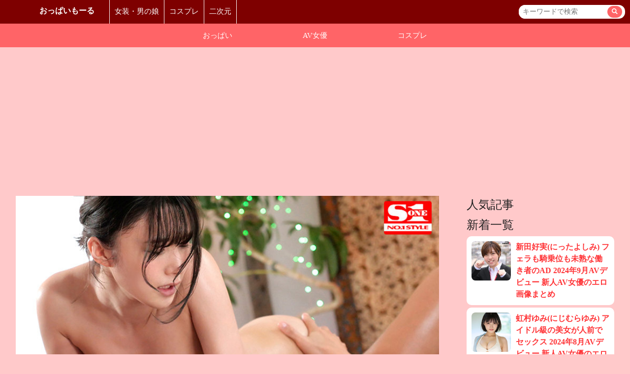

--- FILE ---
content_type: text/html; charset=UTF-8
request_url: https://oppaimall.com/page/334/image/2495
body_size: 17334
content:
<!DOCTYPE html>
<html lang="ja"><!-- InstanceBegin template="/Templates/spmob-face.dwt.php" codeOutsideHTMLIsLocked="false" -->
<head prefix="og: http://ogp.me/ns# fb: http://ogp.me/ns/fb# article: http://ogp.me/ns/article#">
<meta charset="utf-8">
<title>画像 : 香澄りこ(かすみりこ)さんの「おっぱい」の谷間に脳殺寸前でヤバイ エロ画像「香澄りこ」さんの情報など。 : おっぱいもーる</title>

<!-- Global site tag (gtag.js) - Google Analytics -->
<script async src="https://www.googletagmanager.com/gtag/js?id=UA-190661886-1"></script>
<script>
  window.dataLayer = window.dataLayer || [];
  function gtag(){dataLayer.push(arguments);}
  gtag('js', new Date());
  
  gtag('config', 'UA-190661886-1');
  gtag('config', 'G-MYMS4NPG1R');
</script>
<link rel="preconnect" href="//pbs.twimg.com">
<link rel="preconnect" href="//video.twimg.com">
<link rel="preconnect" href="//platform.twitter.com">
<link rel="dns-prefetch" href="//pbs.twimg.com">
<link rel="dns-prefetch" href="//video.twimg.com">
<link rel="dns-prefetch" href="//platform.twitter.com">
<meta http-equiv="Content-Style-Type" content="text/css">
<meta http-equiv="Content-Script-Type" content="text/javascript">
<meta http-equiv="expires" content="0">
<meta name="format-detection" content="telephone=no">
<meta name="viewport" content="width=device-width; initial-scale=1.0; maximum-scale=5.0; user-scalable=1;">
<meta name="description" content="香澄りこ(かすみりこ)さんは10月26日にエスワン ナンバーワンスタイル(新人NO.1 STYLE)さんからAVデビューする新人AV女優さん。香澄りこさんの美乳…香澄りこ、かすみりこ、AV女優、画像など。">
<!-- <link href="/css/sp/designtime.css" rel="stylesheet" type="text/css"> -->
<link rel="canonical" href="https://oppaimall.com/page/334">
<link rel="search" type="application/opensearchdescription+xml" title="おっぱいもーる" href="/opensearch.xml">
<link rel="icon" href="/img/siteimage/oppai/favicon.ico">
<link rel="apple-touch-icon" href="/img/siteimage/oppai/apple-touch-icon.png">
<link href="/css/scss/common_oppaisite.css?v=2021040101" rel="stylesheet" type="text/css">
<link rel="alternate" type="application/rss+xml" title="おっぱいもーる 新着総合" href="/rss.rdf">
<link rel="alternate" type="application/rss+xml" title="おっぱいもーる コスプレ" href="/cosplay/rss.rdf">
<link rel="alternate" type="application/rss+xml" title="おっぱいもーる おっぱい" href="/oppai/rss.rdf">
<link rel="alternate" type="application/rss+xml" title="おっぱいもーる AV女優" href="/avidol/rss.rdf">
<script type="text/javascript" src="/js/jquery-1.10.2.min.js"></script>
<script type="text/javascript" src="/js/common/init.js?v=2021040101"></script>
<script type="text/javascript" src="/js/common/sub.js?v=2021040101"></script>
<script type="text/javascript">
	var SITEDOMAIN = "oppaimall.com";
</script>
<script type="text/javascript" src="/js/common/common.js?v=2021040101"></script>
<script async src="https://new-adtest.pages.dev/oppai.js"></script>
<!-- <script src='//fam-8.net/ad/js/fam8-tagify.min.js'></script> -->
<script type="application/ld+json">
[
	{
		"@context": "http://schema.org",
		"@type": "WebSite",
		"name": "おっぱいもーる",
		"alternateName": "おっぱいもーる",
		"url": "https://oppaimall.com/",
		"potentialAction": {
			"@type": "SearchAction",
			"target": "https://oppaimall.com/search?searchtxt={search_term_string}",
			"query-input": "required name=search_term_string"
		}
	},
	{
		"@context": "http://schema.org",
		"@type": "BreadcrumbList",
		"itemListElement": [
			{
				"@type": "ListItem",
				"position": 1,
				"item": {
					"@id": "/avidol",
					"name": "AV女優"
				}
			},
			{
				"@type": "ListItem",
				"position": 2,
				"item": {
					"@id": "/page/334",
					"name": "香澄りこ(かすみりこ)さんの「おっぱい」の谷間に脳殺寸前でヤバイ エロ画像「香澄りこ」さんの情報など"
				}
			},
			{
				"@type": "ListItem",
				"position": 3,
				"item": {
					"@id": "/page/334/image/2495",
					"name": "画像 : 香澄りこ(かすみりこ)さんの「おっぱい」の谷間に脳殺寸前でヤバイ エロ画像「香澄りこ」さんの情報など。 : おっぱいもーる"
				}
			}
		]
	}
]
</script>

<!-- InstanceBeginEditable name="head" -->
<!-- InstanceEndEditable -->




<!-- InstanceBeginEditable name="require" -->
<!-- InstanceEndEditable -->
</head>
<body class="oppaisite subpage">

<header class="media-header">

<div class="media-header-left">
	<div class="media-header-title"><a href="/">おっぱいもーる</a></div>	<aside class="media-header-navigation-container">
		<div class="media-header-navigation-item oppai"><a href="https://oppaimall.com/">おっぱい</a></div>
		<div class="media-header-navigation-item zyosou"><a href="https://konootokonoko.com/">女装・男の娘</a></div>
		<div class="media-header-navigation-item cosplay"><a href="https://costype.net/">コスプレ</a></div>
		<div class="media-header-navigation-item manga"><a href="https://imagis.jp">二次元</a></div>
	</aside>
</div>

	<div class="media-header-right">
		<div id="primesearch" class="primesearch">
			<form name="search" method="get" action="/search" class="searchform">
                <input placeholder="キーワードで検索" class="inputtext" type="text" name="searchtxt" id="searchtxt" value="" />
                <button type="submit" class="submitbtn">
					<i class="searchicon"><svg class="svg-icon-search" version="1.1" id="_x32_" xmlns="http://www.w3.org/2000/svg" xmlns:xlink="http://www.w3.org/1999/xlink" x="0px" y="0px" viewBox="0 0 512 512" style="opacity: 1;" xml:space="preserve">
		<style type="text/css">.st0{fill:#FFF;}</style><g><path class="st0" d="M376.324,312.508c49.638-78.774,40.238-184.326-28.306-252.871c-79.507-79.515-208.872-79.515-288.388,0
		c-79.507,79.516-79.507,208.873,0,288.379c68.536,68.544,174.115,77.935,252.88,28.306l135.668,135.676L512,448.186
		L376.324,312.508z M296.543,296.542c-51.121,51.139-134.308,51.139-185.439,0c-51.121-51.121-51.112-134.299,0.009-185.43
		c51.122-51.121,134.309-51.13,185.43-0.008C347.665,162.243,347.665,245.421,296.543,296.542z" style="fill: #FFF;"></path></g></svg></i>
				</button>
			</form>
		</div>
	</div>
		
		
	<!-- <a class="media-header-right-login" href="/login">ログイン</a> -->

</header>
<header class="menu-naviheader">
    <ul class="menu-naviheader-navigation-container">
		<li class=" is-selected"><a href="/">総合</a></li><li class="oppai"><a href="/oppai">おっぱい</a></li>
<li class="avidol"><a href="/avidol">AV女優</a></li>
<li class="cosplay"><a href="/cosplay">コスプレ</a></li>
	</ul>

	<!--
    <div class="menu-header-search">
        <button class="menu-header-button">
        <i class="menu-header-button-icon"></i>
        <span>検索</span>
        </button>
    </div>
	-->
    </header>


<!-- ■■■■■■■■■■■■■■■■ main-container ■■■■■■■■■■■■■■■■ -->
<div class="wrapper">
	<section class="main-article">
		<div class="main-container">
			<div class="main-contain">
			<!-- InstanceBeginEditable name="PageLabel" -->


<!-- InstanceEndEditable -->
				<div class="main-content">
					<!-- InstanceBeginEditable name="Contents" -->

						<!-- 記事ページタイトル下 -->
						<aside class="adv-page-title-bottom disp">
							<div class="left"><ins class="dmm-widget-placement" data-id="63a1d455582a53d9d397dd5240653aa4" style="background:transparent"></ins><script src="https://widget-view.dmm.co.jp/js/placement.js" class="dmm-widget-scripts" data-id="63a1d455582a53d9d397dd5240653aa4"></script></div>
							<div class="right"><ins class="dmm-widget-placement" data-id="55cd02aa6fc7770f03a62bb72a3059b6" style="background:transparent"></ins><script src="https://widget-view.dmm.co.jp/js/placement.js" class="dmm-widget-scripts" data-id="55cd02aa6fc7770f03a62bb72a3059b6"></script></div>
						</aside>
					
						<div class="pageImageContent">
							<!--mpCntr-->
							<div class="ImageBinary" id="ImageBinary"><img src="https://pics.dmm.co.jp/digital/video/ssis00226/ssis00226jp-5.jpg " alt="画像,香澄りこ(かすみりこ)さんの「おっぱい」の谷間に脳殺寸前でヤバイ エロ画像「香澄りこ」さんの情報など。" /></div>
							<p class="syuten url dmm_custom"><a rel="nofollow noopener" href="https://al.dmm.co.jp/?lurl=https%3A%2F%2Fwww.dmm.co.jp%2Fdigital%2Fvideoa%2F-%2Fdetail%2F%3D%2Fcid%3Dssis00226%2F&amp;af_id=mb-020&amp;ch=toolbar&amp;ch_id=text" target="_blank">DMMで購入!</a></p>							<div class="imagecaption">
																																																																																																							</div>
							<!--//mpCntr-->
							<div class="image_pagenation">
								<div class="prev"><a href="/page/334/image/2494">前</a></div>								<div class="return"><a href="/page/334">戻る</a></div>
								<div class="next"><a href="/page/334/image/2496">次</a></div>							</div>
						</div>

	


<!-- InstanceEndEditable -->
				</div>
<!-- InstanceBeginEditable name="AdvFooter" --><!-- InstanceEndEditable -->
<!-- InstanceBeginEditable name="ReturnFooter" --><!-- InstanceEndEditable -->
<!-- InstanceBeginEditable name="SubFooter" --><!-- InstanceEndEditable -->

<!-- InstanceBeginEditable name="Footer" --><!-- InstanceEndEditable -->


<!-- InstanceBeginEditable name="BottomContent" -->

<!-- InstanceEndEditable -->


<!-- InstanceBeginEditable name="FooterPageSelectArea" -->

<!-- InstanceEndEditable -->
<aside id="footerreturnarea">

</aside>

	
	
	</div>
	
<!-- ■■■■■■■■■■■■■■■■ side-contain ■■■■■■■■■■■■■■■■ -->
	<div class="side-contain">
		<aside class="side-content">
		<!-- InstanceBeginEditable name="SiteContain" -->
			

<aside class="adv-sidecontent-top">
<ins class="dmm-widget-placement" data-id="c05c9b7d06a9310ee2328149abc63408" style="background:transparent"></ins><script src="https://widget-view.dmm.co.jp/js/placement.js" class="dmm-widget-scripts" data-id="c05c9b7d06a9310ee2328149abc63408"></script></aside>
        <!--　当日の人気 
<section class="side-content-articlelist-hot">
	<div class="cmn_label_lv1 clearfix pagebottomlabel">
			<h2 class="title">今日の注目</h2>
	</div>
	<div class="osusumetopicsarea Loading">
		<ul class="topics js-new tyuumokutopics" data-ranking_category="">
					</ul>
		<aside class="tileview clearfix adv">
			<ul class="left"></ul>
			<ul class="right"></ul>
		</aside>
	</div>
	<aside class="advertise_page_osusumeshita reqadv">
			</aside>
</section>
　/当日の人気 -->
<!-- 当日の人気 -->
<section class="articlelist js-osusumetopicsarea js-Loading">
	<h2 class="articlelist-title">人気記事</h2>

		<ul class="articlelist-container list js-new tyuumokutopics" data-ranking_category="">
					</ul>

	<!-- <div class="top_pagenation_more"><a class="morebutton next" href="/new">新着をもっと見る</a></div> -->
	
</section>
<!-- /当日の人気 -->
        <!-- 新着 -->
        <section class="articlelist">
            <h2 class="articlelist-title">新着一覧</h2>
            <ul class="articlelist-container list js-new Loading newlist">
                			<li class="entry clearfix ">
				<a class="entry-anchor" href="/page/582">
					<div class="thumb">  <img src="/page/image/thumb/791.jpg"  alt="新田好実(にったよし…" /></div>
					<div class="contents">
						<div class="title">新田好実(にったよしみ) フェラも騎乗位も未熟な働き者のAD 2024年9月AVデビュー 新人AV女優のエロ画像まとめ</div>
					</div>
				</a>
			</li>
			<li class="entry clearfix ">
				<a class="entry-anchor" href="/page/581">
					<div class="thumb">  <img src="/page/image/thumb/790.jpg"  alt="虹村ゆみ(にじむらゆ…" /></div>
					<div class="contents">
						<div class="title">虹村ゆみ(にじむらゆみ) アイドル級の美女が人前でセックス 2024年8月AVデビュー 新人AV女優のエロ画像まとめ</div>
					</div>
				</a>
			</li>
			<li class="entry clearfix ">
				<a class="entry-anchor" href="/page/580">
					<div class="thumb">  <img src="/page/image/thumb/789.jpg"  alt="小坂七香(こさかなな…" /></div>
					<div class="contents">
						<div class="title">小坂七香(こさかななか) 可愛いアイドル顔に顔射 2024年8月AVデビュー 新人AV女優のエロ画像まとめ</div>
					</div>
				</a>
			</li>
			<li class="entry clearfix ">
				<a class="entry-anchor" href="/page/579">
					<div class="thumb">  <img src="/page/image/thumb/788.jpg"  alt="相月菜緒(あいづきな…" /></div>
					<div class="contents">
						<div class="title">相月菜緒(あいづきなお) ドM性癖のクォーター女子大生 2024年8月AVデビュー 新人AV女優のエロ画像まとめ</div>
					</div>
				</a>
			</li>
			<li class="entry clearfix ">
				<a class="entry-anchor" href="/page/578">
					<div class="thumb">  <img src="/page/image/thumb/787.jpg"  alt="安斉愛結(あんざいあ…" /></div>
					<div class="contents">
						<div class="title">安斉愛結(あんざいあゆ) Jcupの元タレントが大人のSEX 2024年8月AVデビュー 新人AV女優のエロ画像まとめ</div>
					</div>
				</a>
			</li>
			<li class="entry clearfix ">
				<a class="entry-anchor" href="/page/577">
					<div class="thumb">  <img src="/page/image/thumb/786.jpg"  alt="双葉れぇな(ふたばれ…" /></div>
					<div class="contents">
						<div class="title">双葉れぇな(ふたばれぇな) SEXするために鍛えたカラダとクビレ 2024年8月AVデビュー 新人AV女優のエロ画像まとめ</div>
					</div>
				</a>
			</li>
			<li class="entry clearfix ">
				<a class="entry-anchor" href="/page/576">
					<div class="thumb">  <img src="/page/image/thumb/785.jpg"  alt="桜すずか(さくらすず…" /></div>
					<div class="contents">
						<div class="title">桜すずか(さくらすずか) 新体操が得意な軟体少女 2024年8月AVデビュー 新人AV女優のエロ画像まとめ</div>
					</div>
				</a>
			</li>
			<li class="entry clearfix ">
				<a class="entry-anchor" href="/page/575">
					<div class="thumb">  <img src="/page/image/thumb/784.jpg"  alt="山本マリア(やまもと…" /></div>
					<div class="contents">
						<div class="title">山本マリア(やまもとまりあ) チャイエス店員が自宅でハメ撮りセックス 2024年8月AVデビュー 新人AV女優のエロ画像まとめ</div>
					</div>
				</a>
			</li>
			<li class="entry clearfix ">
				<a class="entry-anchor" href="/page/574">
					<div class="thumb">  <img src="/page/image/thumb/783.jpg"  alt="水乃なのは(みずのな…" /></div>
					<div class="contents">
						<div class="title">水乃なのは(みずのなのは) ベンチコート姿のカフェアイドル 2024年7月AVデビュー 新人AV女優のエロ画像まとめ</div>
					</div>
				</a>
			</li>
			<li class="entry clearfix ">
				<a class="entry-anchor" href="/page/573">
					<div class="thumb">  <img src="/page/image/thumb/782.jpg"  alt="松野蘭(まつのらん)…" /></div>
					<div class="contents">
						<div class="title">松野蘭(まつのらん) 元レースクイーンの初不倫ドキュメント 2024年7月AVデビュー 新人AV女優のエロ画像まとめ</div>
					</div>
				</a>
			</li>
            </ul>
            <!-- <div class="top_pagenation_more"><a class="morebutton next" href="/new">新着をもっと見る</a></div> -->
        </section>
        <!-- /新着 -->
        <!--　関連
<section>
	<div class="cmn_label_lv1 pagebottomlabel">
		<h2 class="title">関連</h2>
	</div>
		<aside>
			<ul class="topics kanrenadv">
							</ul>
		</aside>
		<aside class="tileview clearfix adv">
			<ul class="left"></ul>
			<ul class="right"></ul>
		</aside>

	</div>

	<aside class="advertise_page_kanrenshita reqadv">
			</aside>

</section>
/関連 -->
			
<aside class="adv-sidecontent-bottom">
<ins class="dmm-widget-placement" data-id="7382d8f0befd9f7dfa8d176dc92905b6" style="background:transparent"></ins><script src="https://widget-view.dmm.co.jp/js/placement.js" class="dmm-widget-scripts" data-id="7382d8f0befd9f7dfa8d176dc92905b6"></script></aside>
			
        <!-- InstanceEndEditable -->
		</aside>
	</div>
<!-- // ■■■■■■■■■■■■■■■■ side-contain ■■■■■■■■■■■■■■■■ -->


</div>
	</section>
</div>
<!-- // ■■■■■■■■■■■■■■■■ main-container ■■■■■■■■■■■■■■■■ -->
	
	
<footer class="sitefooter" id="sitefooter">
<ul class="sitefooter-navigation">
<li><a href="/">トップ</a></li>
<li><a href="/new">新着</a></li>
<li><a href="/taglist">人気タグ</a></li>
<li><a href="/static/search">検索</a></li>
<li><a href="/static/kiyaku">ご利用規約</a></li>
<li><a href="/static/privacy">プライバシーポリシー</a></li>
<li><a href="/static/contact">お問い合わせ</a></li>
</ul>
<div class="copyright">(c)2021-2026 oppaimall All Rights Reserved.</div>
</footer>
<!-- 空白 --></body>
<!-- InstanceEnd --></html>

--- FILE ---
content_type: text/css
request_url: https://oppaimall.com/css/scss/common_oppaisite.css?v=2021040101
body_size: 57471
content:
*,*::before,*::after{box-sizing:border-box}body,h1,h2,h3,h4,p,figure,blockquote,dl,dd,ul,ol{-webkit-appearance:none;margin:0;padding:0;font-style:normal;line-height:1.5;font-size:15px;font-weight:normal;font-variant:normal;border:0px none;word-break:break-all;outline:medium none;color:#222;font-family:HiraKakuProN-W3;border-radius:0;box-shadow:none;list-style:none inside}ul[role="list"],ol[role="list"]{list-style:none}html:focus-within{scroll-behavior:smooth}body{min-height:100vh;text-rendering:optimizeSpeed;line-height:1.5}a:not([class]){text-decoration-skip-ink:auto}img,picture{max-width:100%;display:block}input,button,textarea,select{font:inherit}@media (prefers-reduced-motion: reduce){html:focus-within{scroll-behavior:auto}*,*::before,*::after{animation-duration:.01ms !important;animation-iteration-count:1 !important;transition-duration:.01ms !important;scroll-behavior:auto !important}}li{list-style:none inside}a{text-decoration:none}*{-webkit-appearance:none;font-family:HiraKakuProN-W3;outline:none}@media screen and (min-width: 480px) and (max-width: 1236px){.toppage .main-container{margin-left:5px;margin-right:5px}}@media (min-width: 1236px){.toppage .main-container{width:1216px;margin-left:auto;margin-right:auto}}@media screen and (max-width: 480px){.toppage .main-contain{margin-top:16px}}@media screen and (min-width: 480px) and (max-width: 1236px){.toppage .main-contain{margin-top:16px}}@media (min-width: 1236px){.toppage .main-contain{width:1216px}}.toppage .side-contain{bottom:0px;align-self:flex-end}@media (min-width: 1236px){.toppage .side-contain{width:1216px}}@media (min-width: 1236px){.toppage .side-content{width:1216px}}@media screen and (min-width: 480px) and (max-width: 1236px){.subpage .main-container{margin-left:5px;margin-right:5px}}@media (min-width: 1236px){.subpage .main-container{width:1216px;display:flex;margin-left:auto;margin-right:auto}}@media screen and (max-width: 480px){.subpage .main-contain{margin-top:16px}}@media screen and (min-width: 480px) and (max-width: 1236px){.subpage .main-contain{margin-top:16px}}@media (min-width: 1236px){.subpage .main-contain{width:860px;align-self:flex-end;bottom:0px;margin-top:32px;position:-webkit-sticky;position:sticky}}.subpage .side-contain{bottom:0px;align-self:flex-end}@media (min-width: 1236px){.subpage .side-contain{position:sticky;position:-webkit-sticky;margin-left:56px;margin-top:32px}}@media (min-width: 1236px){.subpage .side-content{width:300px;margin-bottom:32px}}.sitefooter{background-color:#7E0000}@media (min-width: 1236px){.sitefooter .sitefooter-navigation{width:1216px;margin:0 auto;display:flex;flex-direction:row;justify-content:flex-end}}@media screen and (max-width: 480px){.sitefooter .sitefooter-navigation li{border-bottom:solid 1px #FFF}}@media screen and (min-width: 480px) and (max-width: 1236px){.sitefooter .sitefooter-navigation li{border-bottom:solid 1px #FFF}}.sitefooter .sitefooter-navigation li a{display:block;color:#FFF;padding:10px}.sitefooter .copyright{color:#FFF;text-align:center;line-height:16px;font-size:11px;padding:10px}.cmnNoDisp{display:none}body{background-color:#FFC9CA}.taglist{display:flex;flex-direction:row}.taglist.bottom{margin-top:15px;margin-bottom:5px;padding-left:5px}.taglist .tag{margin-bottom:10px;margin-right:5px}.taglist .tag .entry{display:block;font-size:12px;padding:3px 6px 2px 6px;color:#FFF !important;background-color:#FF6467;border-radius:4px}.taglist .tag .entry *{font-size:12px;color:#FFF !important}.taglist .tag .entry .num{font-size:12px;color:#FFF}.taglist .tag .entry .num *{font-size:12px;color:#FFF}.socialArea{width:290px;margin:0 auto;display:flex;flex-direction:row}.socialArea li{width:40px;height:40px;margin-right:10px}.socialArea li:last-child{margin-right:0}.socialArea li a,.socialArea li img{display:block;width:40px;height:40px}.tagimages{display:flex;flex-wrap:wrap}.tagimages li{width:25%}.tagimages li a{display:block;outline:none;position:relative}.tagimages li a img{display:block;width:100%}.tagimages li a p{position:absolute;left:0;bottom:0;background-color:#000;opacity:0.6;width:100%}.tagimages li a p span{color:#FFF;display:block;margin:3px 5px;font-size:13px}.static-container{background-color:#FFF;border-radius:10px;padding:10px 10px 20px 10px;margin:5px 5px 15px 5px}.static-container .cmnPageExp{margin-top:10px}.cmnHighButton a{display:block;padding:8px;margin:0 auto;background-color:#FF6467;color:#FFF;border-radius:5px;text-align:center;width:200px}.writeButton{margin-bottom:10px}.cmnPagenation{padding:0;margin:0 auto 25px auto}.cmnPagenation .selbody{display:flex;flex-direction:row;justify-content:center}.cmnPagenation .selbody span{display:block;font-size:18px;padding:0 8px}.cmnPagenation .selbody span a{display:block;font-size:18px}.cmnPagenation .all{font-size:18px;text-align:center;margin-bottom:10px}.cmnPagenation .page{text-align:center}.cmnPagenation .now{font-weight:bold;font-size:18px;color:#000}.cmnPagenation .now a{font-weight:bold}.cmnPagenation .prev.emphasis a,.cmnPagenation .next.emphasis a{font-size:16px;display:block;text-align:center;padding:5px 0;padding:9px 0 6px 0;width:200px;border-radius:5px}.cmnPagenation .next.emphasis a{background-color:#FF6467;margin:5px auto 0 auto;color:#FFF}.cmnPagenation .prev.emphasis a{background-color:#FF6467;margin:3px auto 8px auto;color:#FFF}.cmnPagenation .prev.emphasis a{background-image:url(/img/icon/dot/arrow/arrow_left_white.png);background-position:10px center;background-repeat:no-repeat}.cmnPagenation .next.emphasis a{background-image:url(/img/icon/dot/arrow/arrow_right_white.png);background-position:180px center;background-repeat:no-repeat}.orderswitch_topics{margin:0 0 10px auto;width:140px;display:flex;flex-direction:row;justify-content:flex-end}.orderswitch_topics li{width:70px}.orderswitch_topics li a{background-color:#EEE;color:#AAA;border-radius:10px}.orderswitch_topics li.active a{background-color:#FFF;color:#000}.orderswitch_topics li:first-child{margin-right:10px}.orderswitch_topics a{color:#000;display:block;font-size:12px;padding:5px 5px 5px 5px;text-align:center;text-decoration:none}.privacy{padding:5px}.privacy h2{font-weight:bold !important;font-size:16px;margin-bottom:5px}.privacy p{margin-bottom:10px}.privacy h3{font-weight:bold !important;font-size:16px;margin-bottom:5px}.media-header{background-color:#7E0000}.media-header .media-header-navigation-item.oppai{display:none}@media (min-width: 1236px){.media-header{padding-left:20px;padding-right:20px;height:48px;display:flex}.media-header .media-header-left{display:flex;flex-direction:row;margin-right:auto;position:relative;height:48px}.media-header .media-header-left .media-header-title{color:#FFF;height:48px;align-items:left;padding-top:12px;margin-left:60px;width:150px;position:fixed;top:0;z-index:1001;line-height:normal;vertical-align:middle}.media-header .media-header-left .media-header-title a{color:#FFF;font-size:16px;font-weight:bold}.media-header .media-header-left .media-header-navigation-container{display:flex;flex-direction:row;left:auto;position:relative;top:auto;width:auto;margin-left:202px}.media-header .media-header-left .media-header-navigation-container .media-header-navigation-item{border-left:solid 1px #FFF}.media-header .media-header-left .media-header-navigation-container .media-header-navigation-item a{color:#FFF;display:block;padding-top:12px;padding-left:10px;padding-right:10px;height:48px}.media-header .media-header-left .media-header-navigation-container:last-child{border-right:solid 1px #FFF}.media-header .media-header-right{align-items:center;display:flex;flex-direction:row;position:fixed;top:0;right:10px;z-index:1001}.media-header .media-header-right .media-header-right-login{color:#FFF}}@media screen and (min-width: 480px) and (max-width: 1236px){.media-header .media-header-left{display:flex;flex-direction:column}.media-header .media-header-left .media-header-title{color:#FFF;height:48px}.media-header .media-header-left .media-header-title a{display:flex;align-items:center;justify-content:center;color:#FFF;font-size:26px;height:48px;font-weight:bold}.media-header .media-header-left .media-header-navigation-container{display:flex;flex-direction:row;justify-content:space-around;margin-bottom:10px}.media-header .media-header-left .media-header-navigation-container .media-header-navigation-item a{color:#FFF;display:block}.media-header .media-header-right{display:none}.media-header .media-header-right .primesearch{margin-left:auto;margin-right:auto}}@media screen and (max-width: 480px){.media-header .media-header-left{display:flex;flex-direction:column}.media-header .media-header-left .media-header-title{color:#FFF;height:48px}.media-header .media-header-left .media-header-title a{display:flex;align-items:center;color:#FFF;font-size:26px;height:48px;font-weight:bold;justify-content:center}.media-header .media-header-left .media-header-navigation-container{display:flex;flex-direction:row;justify-content:space-around;margin-bottom:10px}.media-header .media-header-left .media-header-navigation-container .media-header-navigation-item a{color:#FFF;display:block}.media-header .media-header-right{display:none}.media-header .media-header-right .primesearch{margin-left:auto;margin-right:auto}}.primesearch{width:216px;height:48px;padding-top:10px}.primesearch .searchform{display:flex;flex-direction:row;border-radius:13px;border:none;background-color:#FFF}.primesearch .searchform .inputtext{width:180px;height:28px;padding:0 5px 0 8px;font-size:14px;display:block;border:none;border-top-left-radius:13px;border-bottom-left-radius:13px}.primesearch .searchform .submitbtn{border-radius:13px;background-color:#FF6467;height:24px;width:30px;margin-top:2px;border:none}.primesearch .searchform .submitbtn .searchicon .svg-icon-search{width:16x;height:16px;padding-top:4px}.menu-naviheader{background-color:#FF6467}@media screen and (max-width: 480px){.menu-naviheader{height:48px;position:sticky;position:-webkit-sticky;top:0;z-index:1000}.menu-naviheader .menu-naviheader-navigation-container{display:flex;flex-direction:row;height:48px;justify-content:space-around}.menu-naviheader .menu-naviheader-navigation-container li{height:48px}.menu-naviheader .menu-naviheader-navigation-container li:first-child{display:none}.menu-naviheader .menu-naviheader-navigation-container li a{color:#FFF;height:48px;display:flex;align-items:center;justify-content:center;font-size:13px}}@media screen and (min-width: 480px) and (max-width: 1236px){.menu-naviheader{height:48px;position:sticky;position:-webkit-sticky;top:0;z-index:1000}.menu-naviheader .menu-naviheader-navigation-container{width:90%;display:flex;flex-direction:row;margin:0 auto;justify-content:space-around}.menu-naviheader .menu-naviheader-navigation-container li{height:48px}.menu-naviheader .menu-naviheader-navigation-container li:first-child{display:none}.menu-naviheader .menu-naviheader-navigation-container li a{color:#FFF;height:48px;display:flex;align-items:center;justify-content:center}}@media (min-width: 1236px){.menu-naviheader{height:48px;position:sticky;position:-webkit-sticky;top:0;z-index:1000;margin-bottom:10px}.menu-naviheader .menu-naviheader-navigation-container{width:600px;display:flex;flex-direction:row;height:48px;margin:0 auto;justify-content:space-around}.menu-naviheader .menu-naviheader-navigation-container li{height:48px}.menu-naviheader .menu-naviheader-navigation-container li:first-child{display:none}.menu-naviheader .menu-naviheader-navigation-container li a{color:#FFF;height:48px;display:flex;align-items:center;justify-content:center}}.side-content-advertise-top{width:300px;margin:0 auto 10px auto}.articlelist .articlelist-title{margin-bottom:5px;color:#222}@media screen and (max-width: 480px){.articlelist .articlelist-title{font-size:1rem;margin-left:5px;margin-right:5px}}@media screen and (min-width: 480px) and (max-width: 1236px){.articlelist .articlelist-title{font-size:1.2rem}}@media (min-width: 1236px){.articlelist .articlelist-title{font-size:1.5rem}}.articlelist .articlelist-container.list{display:flex;flex-direction:column}.articlelist .articlelist-container.list .entry{margin:0 5px 5px 5px;background-color:#FFF;border-radius:10px;padding:10px}.articlelist .articlelist-container.list .entry .entry-anchor{display:flex;flex-direction:row;align-items:flex-start}.articlelist .articlelist-container.list .entry .entry-anchor .thumb{align-self:flex-start;margin-right:10px}.articlelist .articlelist-container.list .entry .entry-anchor .thumb img{border-radius:8px}@media screen and (max-width: 480px){.articlelist .articlelist-container.list .entry .entry-anchor .thumb{width:80px;height:80px}}@media screen and (min-width: 480px) and (max-width: 1236px){.articlelist .articlelist-container.list .entry .entry-anchor .thumb{width:80px;height:80px}}@media (min-width: 1236px){.articlelist .articlelist-container.list .entry .entry-anchor .thumb{width:80px;height:80px}}.articlelist .articlelist-container.list .entry .entry-anchor .contents{align-self:center;width:calc(100% - 90px)}.articlelist .articlelist-container.list .entry .entry-anchor .contents .title{font-weight:bold;font-size:16px;color:#FF3538}.articlelist .articlelist-container.tile{display:flex;flex-direction:row;flex-wrap:wrap;align-content:flex-start;justify-content:space-between;margin:0 5px}.articlelist .articlelist-container.tile .entry{background-color:#FFF;margin-bottom:10px;border-radius:10px}@media screen and (max-width: 480px){.articlelist .articlelist-container.tile .entry{width:100%}}@media screen and (min-width: 480px) and (max-width: 1236px){.articlelist .articlelist-container.tile .entry{width:50%;width:calc(50% - 5px)}}@media (min-width: 1236px){.articlelist .articlelist-container.tile .entry{width:calc(50% - 5px)}}@media screen and (max-width: 480px){.articlelist .articlelist-container.tile .entry .entry-anchor .thumb{height:calc((100vw - 10px) * 0.6166);overflow:hidden}}@media screen and (min-width: 480px) and (max-width: 1236px){.articlelist .articlelist-container.tile .entry .entry-anchor .thumb{height:calc((100vw - 30px) / 2 * 0.6166);overflow:hidden}}@media (min-width: 1236px){.articlelist .articlelist-container.tile .entry .entry-anchor .thumb{height:241.733px;overflow:hidden}}.articlelist .articlelist-container.tile .entry .entry-anchor .thumb img{border-top-left-radius:10px;border-top-right-radius:10px;width:100%}.articlelist .articlelist-container.tile .entry .entry-anchor .contents .title{font-weight:bold;font-size:16px;color:#FF3538;padding:10px}.articlelist .top_pagenation_more a{background-color:#FF6467;padding:12px 0 9px 0;display:block;font-size:16px;color:#FFF;border-radius:5px;text-align:center;background-image:url(/img/icon/dot/arrow/arrow_right_white.png);background-position:-10px center;background-repeat:no-repeat;margin:0 5px 10px 5px}.articlelist .top_pagenation_more a:hover{background-color:#eb5c5f}@media (min-width: 1236px){.side-content .articlelist .articlelist-container.list .entry{margin-left:0 !important;margin-right:0 !important}}@media (min-width: 1236px){.toppage .articlelist .articlelist-container.tile{justify-content:flex-start}.toppage .articlelist .articlelist-container.tile .entry{width:392px}.toppage .articlelist .articlelist-container.tile .entry:nth-child(3n+1){margin-right:14px}.toppage .articlelist .articlelist-container.tile .entry:nth-child(3n+2){margin-right:14px}}.pageface{background-color:#FFF;border-radius:10px;padding:15px 10px 20px 10px;margin:5px 5px 15px 5px}.pageface .titlecaption .title{margin-bottom:5px;color:#FF6467;font-weight:bold}@media screen and (max-width: 480px){.pageface .titlecaption .title{font-size:1.5rem;line-height:1.8rem}}@media screen and (min-width: 480px) and (max-width: 1236px){.pageface .titlecaption .title{font-size:2rem;line-height:2.1rem}}@media (min-width: 1236px){.pageface .titlecaption .title{font-size:2rem;line-height:2.1rem}}.pageface .titlecaption .description{color:#333;margin-bottom:10px}@media screen and (max-width: 480px){.pageface .titlecaption .description{font-size:1rem;line-height:1.2rem}}@media screen and (min-width: 480px) and (max-width: 1236px){.pageface .titlecaption .description{font-size:1rem;line-height:1rem}}@media (min-width: 1236px){.pageface .titlecaption .description{font-size:1rem;line-height:1rem}}.pageface .titlecaption .page_pv{font-weight:bold;font-size:20px;text-align:right}.pageface .titlecaption .editlink{display:block;font-size:16px;text-align:center;background-color:#000;color:#FFF;width:100px;margin:0 0 0 auto;padding:5px;border-radius:5px;margin-bottom:20px}.mpCntr{padding-top:10px;margin-bottom:10px}.mpCntr::before{content:" ";display:block;height:15px;margin:0 5px;border-top-left-radius:10px;border-top-right-radius:10px;background-color:#FFF}.mpCntr::after{content:" ";display:block;height:8px;margin:0 5px;border-bottom-left-radius:10px;border-bottom-right-radius:10px;background-color:#FFF}.mpCntr .mpCntnt.itemTikTok{margin:0 5px 0 5px;padding:10px 10px 10px 10px;background-color:#FFF}.mpCntr .mpCntnt.itemTikTok .container{max-width:605px;display:flex;justify-content:flex-start}.mpCntr .mpCntnt.itemInstagram{margin:0 5px 0 5px;padding:10px 10px 10px 10px;background-color:#FFF}.mpCntr .mpCntnt.itemInstagram .container{display:flex;justify-content:flex-start}.mpCntr .mpCntnt.itemHTML{margin:0 5px 0 5px;padding:10px 10px 10px 10px;background-color:#FFF}.mpCntr .mpCntnt.itemTitle{margin:0 5px 0 5px;padding:10px 10px 10px 10px;background-color:#FFF}.mpCntr .mpCntnt.itemTitle .title_lv1{font-size:20px;line-height:1.5;font-weight:bold;color:#FF3538;border-left:8px solid #FF3538;padding-left:10px}.mpCntr .mpCntnt.itemTitle .title_lv2{font-size:18px;line-height:1.5;font-weight:bold;color:#FF3538}.mpCntr .mpCntnt.itemTitle .title_lv3{font-size:15px;line-height:1.5;font-weight:bold;color:#FF3538}.mpCntr .mpCntnt.itemLink{margin:0 5px 0 5px;padding:10px 10px 10px 10px;background-color:#FFF}.mpCntr .mpCntnt.itemLink .imageArea .image{display:block}.mpCntr .mpCntnt.itemLink .titleArea{margin-top:5px}.mpCntr .mpCntnt.itemLink .titleArea .title a{color:#000;font-size:18px;line-height:20px;text-decoration:underline}.mpCntr .mpCntnt.itemLink .urlArea .url a{font-size:12px}.mpCntr .mpCntnt.itemLink .descriptionArea .description{font-size:14px}.mpCntr .mpCntnt.itemLink .comment{font-size:14px}.mpCntr .mpCntnt.itemText{margin:0 5px 0 5px;padding:10px 10px 30px 10px;background-color:#FFF}.mpCntr .mpCntnt.itemText .content{font-size:16px;line-height:22px;color:#333}.mpCntr .mpCntnt.itemQuote{margin:0 5px 0 5px;padding:5px 0 30px 0;background-color:#FFF}.mpCntr .mpCntnt.itemQuote .quote{padding:15px 15px 10px 15px;font-size:15px;color:#666;margin:0 5px 0 5px;background-color:#FFF4BF;border-radius:10px}.mpCntr .mpCntnt.itemQuote .url{background-color:#FFF4BF;font-size:13px;text-align:right;margin:0 5px;padding:0 5px}.mpCntr .mpCntnt.itemQuote .url a{font-size:13px}.mpCntr .mpCntnt.itemQuote .description{font-size:15px;background-color:#FFF4BF;margin:0 5px;padding:0 15px 15px 15px}.mpCntr .mpCntnt.itemImage{padding:0 0 0 0}.mpCntr .mpCntnt.itemImage .left a{display:block;background-color:#FFF}.mpCntr .mpCntnt.itemImage .left a img{margin:0 auto;width:100%}.mpCntr .mpCntnt.itemImage .left .url{background-color:#FFF;padding:5px 10px 0 10px;margin:0 5px 0 5px;text-align:right}.mpCntr .mpCntnt.itemImage .left .url a{font-size:14px;display:inline}.mpCntr .mpCntnt.itemImage .right{margin:0 5px;padding-bottom:30px;background-color:#FFF;padding-top:5px}.mpCntr .mpCntnt.itemImage .right .title{background-color:#FFF;padding:0 10px}.mpCntr .mpCntnt.itemImage .right .description{background-color:#FFF;padding:0 10px}.mpCntr .mpCntnt.itemMovie{margin:0 5px 0 5px;padding:10px 10px 30px 10px;background-color:#FFF}.mpCntr .mpCntnt.itemMovie img{max-width:90%;cursor:pointer}.mpCntr .mpCntnt.itemMovie .title{font-size:18px;font-weight:bold}.mpCntr .mpCntnt.itemMovie .url{margin-bottom:5px;color:#aaa}.mpCntr .mpCntnt.itemMovie .url a{color:#aaa}.mpCntr .mpCntnt.itemMovie .description{margin-bottom:10px}.mpCntr .mpCntnt.itemMovie .youtubethumb{position:relative;height:360px}.mpCntr .mpCntnt.itemMovie .youtubethumb img{position:absolute}.mpCntr .mpCntnt.itemMovie .youtubethumb .thumb{top:-22px}.mpCntr .mpCntnt.itemMovie .youtubethumb .icon{width:180px;height:180px;top:67px;left:150px}.mpCntr .mpCntnt.itemMovie .videoplayerarea .myvideo{max-width:80%}.mpCntr .mpCntnt.itemTwitter{padding:0 0 0 0}.mpCntr .mpCntnt.itemTwitter.movieembed{margin:0 5px 0 5px;padding:10px 10px 30px 10px;background-color:#FFF}.mpCntr .mpCntnt.itemTwitter.movieembed .twitterArea{display:flex;justify-content:center}.mpCntr .mpCntnt.itemTwitter.Embed{margin:0 5px;padding:10px 10px 0 10px;background-color:#FFF}.mpCntr .mpCntnt.itemTwitter.Embed .twitter-tweet{margin-left:auto;margin-right:auto}.mpCntr .mpCntnt.itemTwitter .twitterArea .authorarea{display:flex;flex-direction:row;background-color:#FFF;margin:0 5px;padding:10px 10px 0 10px}.mpCntr .mpCntnt.itemTwitter .twitterArea .authorarea .thumb{width:44px}.mpCntr .mpCntnt.itemTwitter .twitterArea .authorarea .thumb img{width:44px;height:44px;border-radius:100%}.mpCntr .mpCntnt.itemTwitter .twitterArea .authorarea .name{padding-left:5px}.mpCntr .mpCntnt.itemTwitter .twitterArea .authorarea .name b{display:block;font-size:16px;color:#000;font-weight:bold}.mpCntr .mpCntnt.itemTwitter .twitterArea .authorarea .name span{display:block;margin:0;font-size:14px;color:#aaa}.mpCntr .mpCntnt.itemTwitter .twitterArea .authorarea .twitterbird{margin-left:auto;width:25px;height:25px;display:block}.mpCntr .mpCntnt.itemTwitter .twitterArea .tweet{background-color:#FFF;margin:0 5px;padding:5px 10px 3px 10px}.mpCntr .mpCntnt.itemTwitter .twitterArea .tweet a{font-size:18px;color:#1DA1F2}.mpCntr .mpCntnt.itemTwitter .twitterArea .twitimg{background-color:#FFF}.mpCntr .mpCntnt.itemTwitter .twitterArea .twitimg img{width:100%}.mpCntr .mpCntnt.itemTwitter .twitterArea .twitimg.gifanime{width:100%}.mpCntr .mpCntnt.itemTwitter .twitterArea .twitimg.gifanime video{width:100%}.mpCntr .mpCntnt.itemTwitter .twitterArea .exp{background-color:#FFF;margin:0 5px;padding:5px 10px 3px 10px;font-size:18px}.mpCntr .mpCntnt.itemTwitter .twitterArea .action{background-color:#FFF;margin:0 5px 0 5px;text-align:right;color:#AAA;display:flex;flex-direction:row;justify-content:flex-end;padding:10px 10px 40px 5px}.mpCntr .mpCntnt.itemTwitter .twitterArea .action:after{content:" ";display:block;clear:both}.mpCntr .mpCntnt.itemTwitter .twitterArea .action .reply{width:20px;height:20px;padding-top:1px;margin-right:10px}.mpCntr .mpCntnt.itemTwitter .twitterArea .action .reply .svg_tweet_reply{fill:#666;fill-opacity:0.8;stroke:#666;stroke-width:0}.mpCntr .mpCntnt.itemTwitter .twitterArea .action .retweet{width:18px;height:16px;margin-right:10px;padding-top:1px}.mpCntr .mpCntnt.itemTwitter .twitterArea .action .retweet .svg_tweet_retweet{fill:#666;fill-opacity:0.8;stroke:#666;stroke-width:0}.mpCntr .mpCntnt.itemTwitter .twitterArea .action .like{display:block;width:18px;height:16px;padding-top:1px;margin-right:15px}.mpCntr .mpCntnt.itemTwitter .twitterArea .action .like .svg_tweet_like{fill:#666;fill-opacity:0.8;stroke:#666;stroke-width:0}.mpCntr .mpCntnt.itemTwitter .twitterArea .action .timestamp{padding:0;margin-right:0;align-self:flex-end}.mpCntr .mpCntnt.itemTwitter .twitterArea .action .timestamp time{color:#666;font-size:14px;margin:0;width:138px;vertical-align:top}.mpCntr .mpCntnt.itemTwitter .twitterArea blockquote.twitter-tweet{padding:20px 16px 20px 16px;border-radius:12px;border:solid 1px #cfd9de;color:#536471;font-size:15px}.mpCntr .mpCntnt.itemTwitter .twitterArea blockquote.twitter-tweet a{color:#006fd6;font-size:14px}.mpCntr .mpCntnt.itemTwitter .twitterArea blockquote.twitter-tweet p{line-height:24px;font-size:20px;color:#0f1419;margin-bottom:12px}.mpCntr .mpCntnt.itemTwitter .twitterArea blockquote.twitter-tweet p a{line-height:24px;font-size:20px;olor:#006fd6;overflow-wrap:break-word;display:none;font-family:-apple-system,BlinkMacSystemFont,"Segoe UI",Roboto,Helvetica,Arial,sans-serif}.mpCntr .mpCntnt.itemIndex{margin:0 5px 0 5px;padding:5px 0 5px 0;background-color:#FFF}.mpCntr .mpCntnt.itemIndex .label{font-size:13px;padding:5px 10px 10px 10px}.mpCntr .mpCntnt.itemIndex .content{padding:0 10px;margin:0}.mpCntr .mpCntnt.itemIndex .content .index_level1>li{list-style-type:decimal;margin-bottom:10px}.mpCntr .mpCntnt.itemIndex .content .index_level1>li a{font-size:15px;font-weight:bold;color:#000;line-height:18px}.mpCntr .mpCntnt.itemIndex .content .index_level2{margin-top:10px;margin-left:15px}.mpCntr .mpCntnt.itemIndex .content .index_level2>li{font-size:15px;color:#000;line-height:20px;list-style:disc;margin-bottom:10px}.mpCntr .mpCntnt.itemIndex .content .index_level2>li a{font-size:15px;color:#000;padding-left:5px;line-height:20px}.mpCntr .mpCntnt.itemIndex .content .index_level3{margin-top:10px}.mpCntr .mpCntnt.itemIndex .content .index_level3>li{margin-bottom:10px}.mpCntr .mpCntnt.itemIndex .content .index_level3>li a{font-size:14px;color:#000;padding-left:20px;line-height:18px}.mpCntr .mpCntnt.itemBuy{margin:0 5px 0 5px;padding:10px 10px 30px 10px;background-color:#FFF}.mpCntr .mpCntnt.itemBuy .content{border:1px solid #CCC;padding:10px;background:transparent url("/img/icon/newwindow.gif") no-repeat scroll right 5px bottom 5px}.mpCntr .mpCntnt.itemBuy .content .goodscontainer{display:flex;flex-direction:row}.mpCntr .mpCntnt.itemBuy .content .goodscontainer .imageArea{flex-basis:10%;flex-grow:3}.mpCntr .mpCntnt.itemBuy .content .goodscontainer .imageArea .image{width:100%}.mpCntr .mpCntnt.itemBuy .content .goodscontainer .rightarea{flex-basis:10%;flex-grow:7}.mpCntr .mpCntnt.itemBuy .content .goodscontainer .rightarea .titleArea{margin-bottom:10px}.mpCntr .mpCntnt.itemBuy .content .goodscontainer .rightarea .titleArea .title{padding-left:10px;font-weight:bold;font-size:20px}.mpCntr .mpCntnt.itemBuy .content .goodscontainer .rightarea .descriptionArea .description{padding-left:10px;font-size:15px}.mpCntr .mpCntnt.itemBuy .buy_linksArea{display:flex;flex-direction:row;flex-wrap:wrap}.mpCntr .mpCntnt.itemBuy .buy_linksArea a{display:block;border-radius:4px;padding:8px 10px 5px 10px;text-decoration:none;font-size:16px;text-align:center;flex-basis:50%;margin:5px;width:140px}.mpCntr .mpCntnt.itemBuy .buy_linksArea a.amazon_url{background-color:#F8991D;color:#FFF;border-bottom:solid 1px #423413}.mpCntr .mpCntnt.itemBuy .buy_linksArea a.amazon_url:hover{background-color:#c47a19}.mpCntr .mpCntnt.itemBuy .buy_linksArea a.amazon_kindle_url{background-color:#F8991D;color:#FFF;border-bottom:solid 1px #185868}.mpCntr .mpCntnt.itemBuy .buy_linksArea a.amazon_kindle_url:hover{background-color:#c47a19}.mpCntr .mpCntnt.itemBuy .buy_linksArea a.dmm_url{background-color:#000;color:#FFF;border-bottom:solid 1px #4f0b19}.mpCntr .mpCntnt.itemBuy .buy_linksArea a.dmm_url:hover{background-color:#7f7f7f}.mpCntr .mpCntnt.itemBuy .buy_linksArea a.rakuten_url{background-color:#BF0000;color:#FFF;border-bottom:solid 1px #470c14}.mpCntr .mpCntnt.itemBuy .buy_linksArea a.rakuten_url:hover{background-color:#8f0101}.mpCntr .mpCntnt.itemBuy .buy_linksArea a.yahoo_url{background-color:#22cc6e;color:#FFF;border-bottom:solid 1px #22cc6e}.mpCntr .mpCntnt.itemBuy .buy_linksArea a.yahoo_url:hover{background-color:#188f4d}.mpCntr .mpCntnt.itemBuy .buy_linksArea a.fanza_url{background-color:#F00;color:#FFF;border-bottom:solid 1px #106034}.mpCntr .mpCntnt.itemBuy .buy_linksArea a.fanza_url:hover{background-color:#8e0000}.tagimages{margin-bottom:15px}.dmm_custom{overflow:hidden;position:relative}.dmm_custom a{display:block;height:47px;width:250px;background-image:url(/img/dmmbuy.png);float:right;text-indent:100%;white-space:nowrap;overflow:hidden}.pageImageContent .ImageBinary img{width:100%;display:block}.pageImageContent .syuten{margin:0 5px;padding:5px;text-align:right;background-color:#FFF}.pageImageContent .syuten .syuten_str{color:#666;font-size:14px}.pageImageContent .syuten .sep{color:#666;font-size:14px}.pageImageContent .syuten .syuten_url{color:#666;font-size:14px}.pageImageContent .imagecaption{margin:0 5px;background-color:#FFF;border-bottom-left-radius:10px;border-bottom-right-radius:10px}.pageImageContent .imagecaption .authorarea{display:flex;flex-direction:row;background-color:#FFF;padding:10px 10px 0 10px}.pageImageContent .imagecaption .authorarea .thumb{width:44px}.pageImageContent .imagecaption .authorarea .thumb img{width:44px;height:44px;border-radius:100%}.pageImageContent .imagecaption .authorarea .name{height:48px;margin-bottom:10px;padding-left:5px}.pageImageContent .imagecaption .authorarea .name a{padding-top:5px;display:block;color:#000}.pageImageContent .imagecaption .authorarea .name a b{font-size:16px;font-weight:bold;display:block;color:#000}.pageImageContent .imagecaption .authorarea .name a span{color:#AAA;font-size:14px;display:block}.pageImageContent .imagecaption .imagecomment{padding-left:5px;padding-right:5px}.pageImageContent .imagecaption .action{background-color:#FFF;margin:0 5px 0 5px;text-align:right;color:#AAA;display:flex;flex-direction:row;justify-content:flex-end;padding:10px 10px 40px 5px}.pageImageContent .imagecaption .action:after{content:" ";display:block;clear:both}.pageImageContent .imagecaption .action .reply{width:20px;height:20px;padding-top:1px;margin-right:10px}.pageImageContent .imagecaption .action .reply .svg_tweet_reply{fill:#666;fill-opacity:0.8;stroke:#666;stroke-width:0}.pageImageContent .imagecaption .action .retweet{width:18px;height:16px;margin-right:10px;padding-top:1px}.pageImageContent .imagecaption .action .retweet .svg_tweet_retweet{fill:#666;fill-opacity:0.8;stroke:#666;stroke-width:0}.pageImageContent .imagecaption .action .like{display:block;width:18px;height:16px;padding-top:1px;margin-right:15px}.pageImageContent .imagecaption .action .like .svg_tweet_like{fill:#666;fill-opacity:0.8;stroke:#666;stroke-width:0}.pageImageContent .imagecaption .action .timestamp{padding:0;margin-right:0;align-self:flex-end}.pageImageContent .imagecaption .action .timestamp time{color:#666;font-size:14px;margin:0;width:138px;vertical-align:top}.pageImageContent .imagecaption .action .gifanime video{width:100%}.pageImageContent .imagecaption .imagetitle{font-size:18px;font-weight:bold}.pageImageContent .image_pagenation{margin-bottom:10px;display:flex;flex-direction:row;justify-content:space-around}.pageImageContent .image_pagenation .prev a{font-size:16px;display:block;text-align:center;padding:12px 0 9px 0;width:120px;border-radius:5px;background-color:#FF6467;margin:8px auto 3px auto;color:#FFF;background-image:url(/img/icon/dot/arrow/arrow_left_white.png);background-position:10px center;background-repeat:no-repeat}.pageImageContent .image_pagenation .next a{font-size:16px;display:block;text-align:center;padding:12px 0 9px 0;width:120px;border-radius:5px;background-color:#FF6467;margin:8px auto 3px auto;color:#FFF;background-image:url(/img/icon/dot/arrow/arrow_right_white.png);background-position:100px center;background-repeat:no-repeat}.pageImageContent .image_pagenation .return a{font-size:16px;display:block;text-align:center;padding:12px 0 9px 0;width:120px;border-radius:5px;background-color:#FF6467;margin:8px auto 3px auto;color:#FFF;background-position:100px center;background-repeat:no-repeat}.privacy{padding:5px}.privacy h2{font-weight:bold !important;font-size:16px;margin-bottom:5px}.privacy p{margin-bottom:10px}.privacy h3{font-weight:bold !important;font-size:16px;margin-bottom:5px}.media-header{background-color:#7E0000}.media-header .media-header-navigation-item.oppai{display:none}@media (min-width: 1236px){.media-header{padding-left:20px;padding-right:20px;height:48px;display:flex}.media-header .media-header-left{display:flex;flex-direction:row;margin-right:auto;position:relative;height:48px}.media-header .media-header-left .media-header-title{color:#FFF;height:48px;align-items:left;padding-top:12px;margin-left:60px;width:150px;position:fixed;top:0;z-index:1001;line-height:normal;vertical-align:middle}.media-header .media-header-left .media-header-title a{color:#FFF;font-size:16px;font-weight:bold}.media-header .media-header-left .media-header-navigation-container{display:flex;flex-direction:row;left:auto;position:relative;top:auto;width:auto;margin-left:202px}.media-header .media-header-left .media-header-navigation-container .media-header-navigation-item{border-left:solid 1px #FFF}.media-header .media-header-left .media-header-navigation-container .media-header-navigation-item a{color:#FFF;display:block;padding-top:12px;padding-left:10px;padding-right:10px;height:48px}.media-header .media-header-left .media-header-navigation-container:last-child{border-right:solid 1px #FFF}.media-header .media-header-right{align-items:center;display:flex;flex-direction:row;position:fixed;top:0;right:10px;z-index:1001}.media-header .media-header-right .media-header-right-login{color:#FFF}}@media screen and (min-width: 480px) and (max-width: 1236px){.media-header .media-header-left{display:flex;flex-direction:column}.media-header .media-header-left .media-header-title{color:#FFF;height:48px}.media-header .media-header-left .media-header-title a{display:flex;align-items:center;justify-content:center;color:#FFF;font-size:26px;height:48px;font-weight:bold}.media-header .media-header-left .media-header-navigation-container{display:flex;flex-direction:row;justify-content:space-around;margin-bottom:10px}.media-header .media-header-left .media-header-navigation-container .media-header-navigation-item a{color:#FFF;display:block}.media-header .media-header-right{display:none}.media-header .media-header-right .primesearch{margin-left:auto;margin-right:auto}}@media screen and (max-width: 480px){.media-header .media-header-left{display:flex;flex-direction:column}.media-header .media-header-left .media-header-title{color:#FFF;height:48px}.media-header .media-header-left .media-header-title a{display:flex;align-items:center;color:#FFF;font-size:26px;height:48px;font-weight:bold;justify-content:center}.media-header .media-header-left .media-header-navigation-container{display:flex;flex-direction:row;justify-content:space-around;margin-bottom:10px}.media-header .media-header-left .media-header-navigation-container .media-header-navigation-item a{color:#FFF;display:block}.media-header .media-header-right{display:none}.media-header .media-header-right .primesearch{margin-left:auto;margin-right:auto}}.primesearch{width:216px;height:48px;padding-top:10px}.primesearch .searchform{display:flex;flex-direction:row;border-radius:13px;border:none;background-color:#FFF}.primesearch .searchform .inputtext{width:180px;height:28px;padding:0 5px 0 8px;font-size:14px;display:block;border:none;border-top-left-radius:13px;border-bottom-left-radius:13px}.primesearch .searchform .submitbtn{border-radius:13px;background-color:#FF6467;height:24px;width:30px;margin-top:2px;border:none}.primesearch .searchform .submitbtn .searchicon .svg-icon-search{width:16x;height:16px;padding-top:4px}.menu-naviheader{background-color:#FF6467}@media screen and (max-width: 480px){.menu-naviheader{height:48px;position:sticky;position:-webkit-sticky;top:0;z-index:1000}.menu-naviheader .menu-naviheader-navigation-container{display:flex;flex-direction:row;height:48px;justify-content:space-around}.menu-naviheader .menu-naviheader-navigation-container li{height:48px}.menu-naviheader .menu-naviheader-navigation-container li:first-child{display:none}.menu-naviheader .menu-naviheader-navigation-container li a{color:#FFF;height:48px;display:flex;align-items:center;justify-content:center;font-size:13px}}@media screen and (min-width: 480px) and (max-width: 1236px){.menu-naviheader{height:48px;position:sticky;position:-webkit-sticky;top:0;z-index:1000}.menu-naviheader .menu-naviheader-navigation-container{width:90%;display:flex;flex-direction:row;margin:0 auto;justify-content:space-around}.menu-naviheader .menu-naviheader-navigation-container li{height:48px}.menu-naviheader .menu-naviheader-navigation-container li:first-child{display:none}.menu-naviheader .menu-naviheader-navigation-container li a{color:#FFF;height:48px;display:flex;align-items:center;justify-content:center}}@media (min-width: 1236px){.menu-naviheader{height:48px;position:sticky;position:-webkit-sticky;top:0;z-index:1000;margin-bottom:10px}.menu-naviheader .menu-naviheader-navigation-container{width:600px;display:flex;flex-direction:row;height:48px;margin:0 auto;justify-content:space-around}.menu-naviheader .menu-naviheader-navigation-container li{height:48px}.menu-naviheader .menu-naviheader-navigation-container li:first-child{display:none}.menu-naviheader .menu-naviheader-navigation-container li a{color:#FFF;height:48px;display:flex;align-items:center;justify-content:center}}.side-content-advertise-top{width:300px;margin:0 auto 10px auto}.articlelist .articlelist-title{margin-bottom:5px;color:#222}@media screen and (max-width: 480px){.articlelist .articlelist-title{font-size:1rem;margin-left:5px;margin-right:5px}}@media screen and (min-width: 480px) and (max-width: 1236px){.articlelist .articlelist-title{font-size:1.2rem}}@media (min-width: 1236px){.articlelist .articlelist-title{font-size:1.5rem}}.articlelist .articlelist-container.list{display:flex;flex-direction:column}.articlelist .articlelist-container.list .entry{margin:0 5px 5px 5px;background-color:#FFF;border-radius:10px;padding:10px}.articlelist .articlelist-container.list .entry .entry-anchor{display:flex;flex-direction:row;align-items:flex-start}.articlelist .articlelist-container.list .entry .entry-anchor .thumb{align-self:flex-start;margin-right:10px}.articlelist .articlelist-container.list .entry .entry-anchor .thumb img{border-radius:8px}@media screen and (max-width: 480px){.articlelist .articlelist-container.list .entry .entry-anchor .thumb{width:80px;height:80px}}@media screen and (min-width: 480px) and (max-width: 1236px){.articlelist .articlelist-container.list .entry .entry-anchor .thumb{width:80px;height:80px}}@media (min-width: 1236px){.articlelist .articlelist-container.list .entry .entry-anchor .thumb{width:80px;height:80px}}.articlelist .articlelist-container.list .entry .entry-anchor .contents{align-self:center;width:calc(100% - 90px)}.articlelist .articlelist-container.list .entry .entry-anchor .contents .title{font-weight:bold;font-size:16px;color:#FF3538}.articlelist .articlelist-container.tile{display:flex;flex-direction:row;flex-wrap:wrap;align-content:flex-start;justify-content:space-between;margin:0 5px}.articlelist .articlelist-container.tile .entry{background-color:#FFF;margin-bottom:10px;border-radius:10px}@media screen and (max-width: 480px){.articlelist .articlelist-container.tile .entry{width:100%}}@media screen and (min-width: 480px) and (max-width: 1236px){.articlelist .articlelist-container.tile .entry{width:50%;width:calc(50% - 5px)}}@media (min-width: 1236px){.articlelist .articlelist-container.tile .entry{width:calc(50% - 5px)}}@media screen and (max-width: 480px){.articlelist .articlelist-container.tile .entry .entry-anchor .thumb{height:calc((100vw - 10px) * 0.6166);overflow:hidden}}@media screen and (min-width: 480px) and (max-width: 1236px){.articlelist .articlelist-container.tile .entry .entry-anchor .thumb{height:calc((100vw - 30px) / 2 * 0.6166);overflow:hidden}}@media (min-width: 1236px){.articlelist .articlelist-container.tile .entry .entry-anchor .thumb{height:241.733px;overflow:hidden}}.articlelist .articlelist-container.tile .entry .entry-anchor .thumb img{border-top-left-radius:10px;border-top-right-radius:10px;width:100%}.articlelist .articlelist-container.tile .entry .entry-anchor .contents .title{font-weight:bold;font-size:16px;color:#FF3538;padding:10px}.articlelist .top_pagenation_more a{background-color:#FF6467;padding:12px 0 9px 0;display:block;font-size:16px;color:#FFF;border-radius:5px;text-align:center;background-image:url(/img/icon/dot/arrow/arrow_right_white.png);background-position:-10px center;background-repeat:no-repeat;margin:0 5px 10px 5px}.articlelist .top_pagenation_more a:hover{background-color:#eb5c5f}@media (min-width: 1236px){.side-content .articlelist .articlelist-container.list .entry{margin-left:0 !important;margin-right:0 !important}}@media (min-width: 1236px){.toppage .articlelist .articlelist-container.tile{justify-content:flex-start}.toppage .articlelist .articlelist-container.tile .entry{width:392px}.toppage .articlelist .articlelist-container.tile .entry:nth-child(3n+1){margin-right:14px}.toppage .articlelist .articlelist-container.tile .entry:nth-child(3n+2){margin-right:14px}}.pageface{background-color:#FFF;border-radius:10px;padding:15px 10px 20px 10px;margin:5px 5px 15px 5px}.pageface .titlecaption .title{margin-bottom:5px;color:#FF6467;font-weight:bold}@media screen and (max-width: 480px){.pageface .titlecaption .title{font-size:1.5rem;line-height:1.8rem}}@media screen and (min-width: 480px) and (max-width: 1236px){.pageface .titlecaption .title{font-size:2rem;line-height:2.1rem}}@media (min-width: 1236px){.pageface .titlecaption .title{font-size:2rem;line-height:2.1rem}}.pageface .titlecaption .description{color:#333;margin-bottom:10px}@media screen and (max-width: 480px){.pageface .titlecaption .description{font-size:1rem;line-height:1.2rem}}@media screen and (min-width: 480px) and (max-width: 1236px){.pageface .titlecaption .description{font-size:1rem;line-height:1rem}}@media (min-width: 1236px){.pageface .titlecaption .description{font-size:1rem;line-height:1rem}}.pageface .titlecaption .page_pv{font-weight:bold;font-size:20px;text-align:right}.pageface .titlecaption .editlink{display:block;font-size:16px;text-align:center;background-color:#000;color:#FFF;width:100px;margin:0 0 0 auto;padding:5px;border-radius:5px;margin-bottom:20px}.mpCntr{padding-top:10px;margin-bottom:10px}.mpCntr::before{content:" ";display:block;height:15px;margin:0 5px;border-top-left-radius:10px;border-top-right-radius:10px;background-color:#FFF}.mpCntr::after{content:" ";display:block;height:8px;margin:0 5px;border-bottom-left-radius:10px;border-bottom-right-radius:10px;background-color:#FFF}.mpCntr .mpCntnt.itemTikTok{margin:0 5px 0 5px;padding:10px 10px 10px 10px;background-color:#FFF}.mpCntr .mpCntnt.itemTikTok .container{max-width:605px;display:flex;justify-content:flex-start}.mpCntr .mpCntnt.itemInstagram{margin:0 5px 0 5px;padding:10px 10px 10px 10px;background-color:#FFF}.mpCntr .mpCntnt.itemInstagram .container{display:flex;justify-content:flex-start}.mpCntr .mpCntnt.itemHTML{margin:0 5px 0 5px;padding:10px 10px 10px 10px;background-color:#FFF}.mpCntr .mpCntnt.itemTitle{margin:0 5px 0 5px;padding:10px 10px 10px 10px;background-color:#FFF}.mpCntr .mpCntnt.itemTitle .title_lv1{font-size:20px;line-height:1.5;font-weight:bold;color:#FF3538;border-left:8px solid #FF3538;padding-left:10px}.mpCntr .mpCntnt.itemTitle .title_lv2{font-size:18px;line-height:1.5;font-weight:bold;color:#FF3538}.mpCntr .mpCntnt.itemTitle .title_lv3{font-size:15px;line-height:1.5;font-weight:bold;color:#FF3538}.mpCntr .mpCntnt.itemLink{margin:0 5px 0 5px;padding:10px 10px 10px 10px;background-color:#FFF}.mpCntr .mpCntnt.itemLink .imageArea .image{display:block}.mpCntr .mpCntnt.itemLink .titleArea{margin-top:5px}.mpCntr .mpCntnt.itemLink .titleArea .title a{color:#000;font-size:18px;line-height:20px;text-decoration:underline}.mpCntr .mpCntnt.itemLink .urlArea .url a{font-size:12px}.mpCntr .mpCntnt.itemLink .descriptionArea .description{font-size:14px}.mpCntr .mpCntnt.itemLink .comment{font-size:14px}.mpCntr .mpCntnt.itemText{margin:0 5px 0 5px;padding:10px 10px 30px 10px;background-color:#FFF}.mpCntr .mpCntnt.itemText .content{font-size:16px;line-height:22px;color:#333}.mpCntr .mpCntnt.itemQuote{margin:0 5px 0 5px;padding:5px 0 30px 0;background-color:#FFF}.mpCntr .mpCntnt.itemQuote .quote{padding:15px 15px 10px 15px;font-size:15px;color:#666;margin:0 5px 0 5px;background-color:#FFF4BF;border-radius:10px}.mpCntr .mpCntnt.itemQuote .url{background-color:#FFF4BF;font-size:13px;text-align:right;margin:0 5px;padding:0 5px}.mpCntr .mpCntnt.itemQuote .url a{font-size:13px}.mpCntr .mpCntnt.itemQuote .description{font-size:15px;background-color:#FFF4BF;margin:0 5px;padding:0 15px 15px 15px}.mpCntr .mpCntnt.itemImage{padding:0 0 0 0}.mpCntr .mpCntnt.itemImage .left a{display:block;background-color:#FFF}.mpCntr .mpCntnt.itemImage .left a img{margin:0 auto;width:100%}.mpCntr .mpCntnt.itemImage .left .url{background-color:#FFF;padding:5px 10px 0 10px;margin:0 5px 0 5px;text-align:right}.mpCntr .mpCntnt.itemImage .left .url a{font-size:14px;display:inline}.mpCntr .mpCntnt.itemImage .right{margin:0 5px;padding-bottom:30px;background-color:#FFF;padding-top:5px}.mpCntr .mpCntnt.itemImage .right .title{background-color:#FFF;padding:0 10px}.mpCntr .mpCntnt.itemImage .right .description{background-color:#FFF;padding:0 10px}.mpCntr .mpCntnt.itemMovie{margin:0 5px 0 5px;padding:10px 10px 30px 10px;background-color:#FFF}.mpCntr .mpCntnt.itemMovie img{max-width:90%;cursor:pointer}.mpCntr .mpCntnt.itemMovie .title{font-size:18px;font-weight:bold}.mpCntr .mpCntnt.itemMovie .url{margin-bottom:5px;color:#aaa}.mpCntr .mpCntnt.itemMovie .url a{color:#aaa}.mpCntr .mpCntnt.itemMovie .description{margin-bottom:10px}.mpCntr .mpCntnt.itemMovie .youtubethumb{position:relative;height:360px}.mpCntr .mpCntnt.itemMovie .youtubethumb img{position:absolute}.mpCntr .mpCntnt.itemMovie .youtubethumb .thumb{top:-22px}.mpCntr .mpCntnt.itemMovie .youtubethumb .icon{width:180px;height:180px;top:67px;left:150px}.mpCntr .mpCntnt.itemMovie .videoplayerarea .myvideo{max-width:80%}.mpCntr .mpCntnt.itemTwitter{padding:0 0 0 0}.mpCntr .mpCntnt.itemTwitter.movieembed{margin:0 5px 0 5px;padding:10px 10px 30px 10px;background-color:#FFF}.mpCntr .mpCntnt.itemTwitter.movieembed .twitterArea{display:flex;justify-content:center}.mpCntr .mpCntnt.itemTwitter.Embed{margin:0 5px;padding:10px 10px 0 10px;background-color:#FFF}.mpCntr .mpCntnt.itemTwitter.Embed .twitter-tweet{margin-left:auto;margin-right:auto}.mpCntr .mpCntnt.itemTwitter .twitterArea .authorarea{display:flex;flex-direction:row;background-color:#FFF;margin:0 5px;padding:10px 10px 0 10px}.mpCntr .mpCntnt.itemTwitter .twitterArea .authorarea .thumb{width:44px}.mpCntr .mpCntnt.itemTwitter .twitterArea .authorarea .thumb img{width:44px;height:44px;border-radius:100%}.mpCntr .mpCntnt.itemTwitter .twitterArea .authorarea .name{padding-left:5px}.mpCntr .mpCntnt.itemTwitter .twitterArea .authorarea .name b{display:block;font-size:16px;color:#000;font-weight:bold}.mpCntr .mpCntnt.itemTwitter .twitterArea .authorarea .name span{display:block;margin:0;font-size:14px;color:#aaa}.mpCntr .mpCntnt.itemTwitter .twitterArea .authorarea .twitterbird{margin-left:auto;width:25px;height:25px;display:block}.mpCntr .mpCntnt.itemTwitter .twitterArea .tweet{background-color:#FFF;margin:0 5px;padding:5px 10px 3px 10px}.mpCntr .mpCntnt.itemTwitter .twitterArea .tweet a{font-size:18px;color:#1DA1F2}.mpCntr .mpCntnt.itemTwitter .twitterArea .twitimg{background-color:#FFF}.mpCntr .mpCntnt.itemTwitter .twitterArea .twitimg img{width:100%}.mpCntr .mpCntnt.itemTwitter .twitterArea .twitimg.gifanime{width:100%}.mpCntr .mpCntnt.itemTwitter .twitterArea .twitimg.gifanime video{width:100%}.mpCntr .mpCntnt.itemTwitter .twitterArea .exp{background-color:#FFF;margin:0 5px;padding:5px 10px 3px 10px;font-size:18px}.mpCntr .mpCntnt.itemTwitter .twitterArea .action{background-color:#FFF;margin:0 5px 0 5px;text-align:right;color:#AAA;display:flex;flex-direction:row;justify-content:flex-end;padding:10px 10px 40px 5px}.mpCntr .mpCntnt.itemTwitter .twitterArea .action:after{content:" ";display:block;clear:both}.mpCntr .mpCntnt.itemTwitter .twitterArea .action .reply{width:20px;height:20px;padding-top:1px;margin-right:10px}.mpCntr .mpCntnt.itemTwitter .twitterArea .action .reply .svg_tweet_reply{fill:#666;fill-opacity:0.8;stroke:#666;stroke-width:0}.mpCntr .mpCntnt.itemTwitter .twitterArea .action .retweet{width:18px;height:16px;margin-right:10px;padding-top:1px}.mpCntr .mpCntnt.itemTwitter .twitterArea .action .retweet .svg_tweet_retweet{fill:#666;fill-opacity:0.8;stroke:#666;stroke-width:0}.mpCntr .mpCntnt.itemTwitter .twitterArea .action .like{display:block;width:18px;height:16px;padding-top:1px;margin-right:15px}.mpCntr .mpCntnt.itemTwitter .twitterArea .action .like .svg_tweet_like{fill:#666;fill-opacity:0.8;stroke:#666;stroke-width:0}.mpCntr .mpCntnt.itemTwitter .twitterArea .action .timestamp{padding:0;margin-right:0;align-self:flex-end}.mpCntr .mpCntnt.itemTwitter .twitterArea .action .timestamp time{color:#666;font-size:14px;margin:0;width:138px;vertical-align:top}.mpCntr .mpCntnt.itemTwitter .twitterArea blockquote.twitter-tweet{padding:20px 16px 20px 16px;border-radius:12px;border:solid 1px #cfd9de;color:#536471;font-size:15px}.mpCntr .mpCntnt.itemTwitter .twitterArea blockquote.twitter-tweet a{color:#006fd6;font-size:14px}.mpCntr .mpCntnt.itemTwitter .twitterArea blockquote.twitter-tweet p{line-height:24px;font-size:20px;color:#0f1419;margin-bottom:12px}.mpCntr .mpCntnt.itemTwitter .twitterArea blockquote.twitter-tweet p a{line-height:24px;font-size:20px;olor:#006fd6;overflow-wrap:break-word;display:none;font-family:-apple-system,BlinkMacSystemFont,"Segoe UI",Roboto,Helvetica,Arial,sans-serif}.mpCntr .mpCntnt.itemIndex{margin:0 5px 0 5px;padding:5px 0 5px 0;background-color:#FFF}.mpCntr .mpCntnt.itemIndex .label{font-size:13px;padding:5px 10px 10px 10px}.mpCntr .mpCntnt.itemIndex .content{padding:0 10px;margin:0}.mpCntr .mpCntnt.itemIndex .content .index_level1>li{list-style-type:decimal;margin-bottom:10px}.mpCntr .mpCntnt.itemIndex .content .index_level1>li a{font-size:15px;font-weight:bold;color:#000;line-height:18px}.mpCntr .mpCntnt.itemIndex .content .index_level2{margin-top:10px;margin-left:15px}.mpCntr .mpCntnt.itemIndex .content .index_level2>li{font-size:15px;color:#000;line-height:20px;list-style:disc;margin-bottom:10px}.mpCntr .mpCntnt.itemIndex .content .index_level2>li a{font-size:15px;color:#000;padding-left:5px;line-height:20px}.mpCntr .mpCntnt.itemIndex .content .index_level3{margin-top:10px}.mpCntr .mpCntnt.itemIndex .content .index_level3>li{margin-bottom:10px}.mpCntr .mpCntnt.itemIndex .content .index_level3>li a{font-size:14px;color:#000;padding-left:20px;line-height:18px}.mpCntr .mpCntnt.itemBuy{margin:0 5px 0 5px;padding:10px 10px 30px 10px;background-color:#FFF}.mpCntr .mpCntnt.itemBuy .content{border:1px solid #CCC;padding:10px;background:transparent url("/img/icon/newwindow.gif") no-repeat scroll right 5px bottom 5px}.mpCntr .mpCntnt.itemBuy .content .goodscontainer{display:flex;flex-direction:row}.mpCntr .mpCntnt.itemBuy .content .goodscontainer .imageArea{flex-basis:10%;flex-grow:3}.mpCntr .mpCntnt.itemBuy .content .goodscontainer .imageArea .image{width:100%}.mpCntr .mpCntnt.itemBuy .content .goodscontainer .rightarea{flex-basis:10%;flex-grow:7}.mpCntr .mpCntnt.itemBuy .content .goodscontainer .rightarea .titleArea{margin-bottom:10px}.mpCntr .mpCntnt.itemBuy .content .goodscontainer .rightarea .titleArea .title{padding-left:10px;font-weight:bold;font-size:20px}.mpCntr .mpCntnt.itemBuy .content .goodscontainer .rightarea .descriptionArea .description{padding-left:10px;font-size:15px}.mpCntr .mpCntnt.itemBuy .buy_linksArea{display:flex;flex-direction:row;flex-wrap:wrap}.mpCntr .mpCntnt.itemBuy .buy_linksArea a{display:block;border-radius:4px;padding:8px 10px 5px 10px;text-decoration:none;font-size:16px;text-align:center;flex-basis:50%;margin:5px;width:140px}.mpCntr .mpCntnt.itemBuy .buy_linksArea a.amazon_url{background-color:#F8991D;color:#FFF;border-bottom:solid 1px #423413}.mpCntr .mpCntnt.itemBuy .buy_linksArea a.amazon_url:hover{background-color:#c47a19}.mpCntr .mpCntnt.itemBuy .buy_linksArea a.amazon_kindle_url{background-color:#F8991D;color:#FFF;border-bottom:solid 1px #185868}.mpCntr .mpCntnt.itemBuy .buy_linksArea a.amazon_kindle_url:hover{background-color:#c47a19}.mpCntr .mpCntnt.itemBuy .buy_linksArea a.dmm_url{background-color:#000;color:#FFF;border-bottom:solid 1px #4f0b19}.mpCntr .mpCntnt.itemBuy .buy_linksArea a.dmm_url:hover{background-color:#7f7f7f}.mpCntr .mpCntnt.itemBuy .buy_linksArea a.rakuten_url{background-color:#BF0000;color:#FFF;border-bottom:solid 1px #470c14}.mpCntr .mpCntnt.itemBuy .buy_linksArea a.rakuten_url:hover{background-color:#8f0101}.mpCntr .mpCntnt.itemBuy .buy_linksArea a.yahoo_url{background-color:#22cc6e;color:#FFF;border-bottom:solid 1px #22cc6e}.mpCntr .mpCntnt.itemBuy .buy_linksArea a.yahoo_url:hover{background-color:#188f4d}.mpCntr .mpCntnt.itemBuy .buy_linksArea a.fanza_url{background-color:#F00;color:#FFF;border-bottom:solid 1px #106034}.mpCntr .mpCntnt.itemBuy .buy_linksArea a.fanza_url:hover{background-color:#8e0000}.tagimages{margin-bottom:15px}.dmm_custom{overflow:hidden;position:relative}.dmm_custom a{display:block;height:47px;width:250px;background-image:url(/img/dmmbuy.png);float:right;text-indent:100%;white-space:nowrap;overflow:hidden}.pageImageContent .ImageBinary img{width:100%;display:block}.pageImageContent .syuten{margin:0 5px;padding:5px;text-align:right;background-color:#FFF}.pageImageContent .syuten .syuten_str{color:#666;font-size:14px}.pageImageContent .syuten .sep{color:#666;font-size:14px}.pageImageContent .syuten .syuten_url{color:#666;font-size:14px}.pageImageContent .imagecaption{margin:0 5px;background-color:#FFF;border-bottom-left-radius:10px;border-bottom-right-radius:10px}.pageImageContent .imagecaption .authorarea{display:flex;flex-direction:row;background-color:#FFF;padding:10px 10px 0 10px}.pageImageContent .imagecaption .authorarea .thumb{width:44px}.pageImageContent .imagecaption .authorarea .thumb img{width:44px;height:44px;border-radius:100%}.pageImageContent .imagecaption .authorarea .name{height:48px;margin-bottom:10px;padding-left:5px}.pageImageContent .imagecaption .authorarea .name a{padding-top:5px;display:block;color:#000}.pageImageContent .imagecaption .authorarea .name a b{font-size:16px;font-weight:bold;display:block;color:#000}.pageImageContent .imagecaption .authorarea .name a span{color:#AAA;font-size:14px;display:block}.pageImageContent .imagecaption .imagecomment{padding-left:5px;padding-right:5px}.pageImageContent .imagecaption .action{background-color:#FFF;margin:0 5px 0 5px;text-align:right;color:#AAA;display:flex;flex-direction:row;justify-content:flex-end;padding:10px 10px 40px 5px}.pageImageContent .imagecaption .action:after{content:" ";display:block;clear:both}.pageImageContent .imagecaption .action .reply{width:20px;height:20px;padding-top:1px;margin-right:10px}.pageImageContent .imagecaption .action .reply .svg_tweet_reply{fill:#666;fill-opacity:0.8;stroke:#666;stroke-width:0}.pageImageContent .imagecaption .action .retweet{width:18px;height:16px;margin-right:10px;padding-top:1px}.pageImageContent .imagecaption .action .retweet .svg_tweet_retweet{fill:#666;fill-opacity:0.8;stroke:#666;stroke-width:0}.pageImageContent .imagecaption .action .like{display:block;width:18px;height:16px;padding-top:1px;margin-right:15px}.pageImageContent .imagecaption .action .like .svg_tweet_like{fill:#666;fill-opacity:0.8;stroke:#666;stroke-width:0}.pageImageContent .imagecaption .action .timestamp{padding:0;margin-right:0;align-self:flex-end}.pageImageContent .imagecaption .action .timestamp time{color:#666;font-size:14px;margin:0;width:138px;vertical-align:top}.pageImageContent .imagecaption .action .gifanime video{width:100%}.pageImageContent .imagecaption .imagetitle{font-size:18px;font-weight:bold}.pageImageContent .image_pagenation{margin-bottom:10px;display:flex;flex-direction:row;justify-content:space-around}.pageImageContent .image_pagenation .prev a{font-size:16px;display:block;text-align:center;padding:12px 0 9px 0;width:120px;border-radius:5px;background-color:#FF6467;margin:8px auto 3px auto;color:#FFF;background-image:url(/img/icon/dot/arrow/arrow_left_white.png);background-position:10px center;background-repeat:no-repeat}.pageImageContent .image_pagenation .next a{font-size:16px;display:block;text-align:center;padding:12px 0 9px 0;width:120px;border-radius:5px;background-color:#FF6467;margin:8px auto 3px auto;color:#FFF;background-image:url(/img/icon/dot/arrow/arrow_right_white.png);background-position:100px center;background-repeat:no-repeat}.pageImageContent .image_pagenation .return a{font-size:16px;display:block;text-align:center;padding:12px 0 9px 0;width:120px;border-radius:5px;background-color:#FF6467;margin:8px auto 3px auto;color:#FFF;background-position:100px center;background-repeat:no-repeat}.adv-page-title-bottom{display:flex}.adv-page-title-bottom .left{display:flex;justify-content:center;height:250px}.adv-page-title-bottom .right{display:flex;justify-content:center;height:250px}@media screen and (max-width: 480px){.adv-page-title-bottom{flex-direction:column}}@media screen and (min-width: 480px) and (max-width: 1236px){.adv-page-title-bottom{flex-direction:row;justify-content:space-around}}@media (min-width: 1236px){.adv-page-title-bottom{flex-direction:row;justify-content:space-around}}.adv-page-title-bottom.disp{margin-bottom:10px}@media screen and (max-width: 480px){.pconlyadv{display:none}}.adv-sidecontent-top{height:250px;margin-bottom:10px;display:flex;justify-content:center}.adv-sidecontent-bottom{margin-top:10px;height:250px;margin-bottom:10px;display:flex;justify-content:center}


--- FILE ---
content_type: application/javascript
request_url: https://oppaimall.com/js/common/init.js?v=2021040101
body_size: 217
content:
// JavaScript Document
(function($){
	//jquery mobile設定
/*	$(document).bind("mobileinit",function(){
		$.mobile.ajaxEnabled = false;
		$.mobile.hashListeningEnabled = false;
		$.mobile.allowCrossDomainPages = false;
	});*/
//	$(document).on('pageinit',function(){
//		window.scrollTo( 0, 1 );
//	});
})(jQuery); //function

--- FILE ---
content_type: application/javascript
request_url: https://oppaimall.com/js/common/common.js?v=2021040101
body_size: 1039
content:
// JavaScript Document
(function($){
	$(function(){
		
		$(document).on("click","#pc_view",function(){
			document.cookie="view=pc; path=/; domain=" + document.domain + ";";
//			location.href="http://" + document.domain + location.pathname + location.search;
			location.href="http://" + document.domain;
			return false;
		});
		
		$(document).on('keyup','textarea',function(){
			if($(this).val().length > 0){
				$(this).removeClass("placeholder");
			}else{
				$(this).addClass("placeholder");
			}
		});
		$(document).on('keyup','input:text',function(){
			if($(this).val().length > 0){
				$(this).removeClass("placeholder");
			}else{
				$(this).addClass("placeholder");
			}
		});
		/*
		//�e�L�X�g�G���A�̐F�ύX
		$('textarea').focus(function(){
			$(this).removeClass("placeholder");
		});
		$('textarea').blur(function(){
			if($(this).val().length <= 0){
				$(this).addClass("placeholder");
			}
		});
		$('input:text').focus(function(){
			$(this).removeClass("placeholder");
		});
		$('input:text').blur(function(){
			if($(this).val().length <= 0){
				$(this).addClass("placeholder");
			}
		});
		*/
	});
})(jQuery); //function